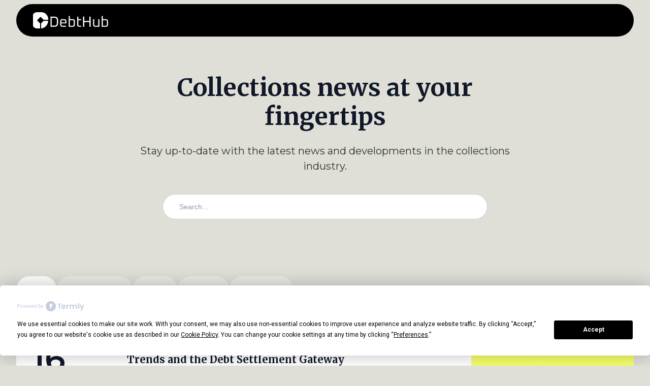

--- FILE ---
content_type: text/html
request_url: https://www.debthub.net/
body_size: 5668
content:
<!DOCTYPE html><!-- This site was created in Webflow. https://webflow.com --><!-- Last Published: Fri Sep 12 2025 15:16:11 GMT+0000 (Coordinated Universal Time) --><html data-wf-domain="www.debthub.net" data-wf-page="66ccc3f20b3ab8b70617a47c" data-wf-site="66ccc3f20b3ab8b70617a487" lang="en"><head><meta charset="utf-8"/><title>DebtHub</title><meta content="width=device-width, initial-scale=1" name="viewport"/><meta content="Webflow" name="generator"/><link href="https://cdn.prod.website-files.com/66ccc3f20b3ab8b70617a487/css/debthub-b47ef423a43a09b63c8f7adc2e49bf5.webflow.shared.9627356f5.css" rel="stylesheet" type="text/css"/><link href="https://fonts.googleapis.com" rel="preconnect"/><link href="https://fonts.gstatic.com" rel="preconnect" crossorigin="anonymous"/><script src="https://ajax.googleapis.com/ajax/libs/webfont/1.6.26/webfont.js" type="text/javascript"></script><script type="text/javascript">WebFont.load({  google: {    families: ["Montserrat:100,100italic,200,200italic,300,300italic,400,400italic,500,500italic,600,600italic,700,700italic,800,800italic,900,900italic","Merriweather:300,300italic,400,400italic,700,700italic,900,900italic","Roboto:100,100italic,300,300italic,regular,italic,500,500italic,700,700italic,900,900italic"]  }});</script><script type="text/javascript">!function(o,c){var n=c.documentElement,t=" w-mod-";n.className+=t+"js",("ontouchstart"in o||o.DocumentTouch&&c instanceof DocumentTouch)&&(n.className+=t+"touch")}(window,document);</script><link href="https://cdn.prod.website-files.com/66916dc993a04d3ad2ca4a37/66a808fc0a0f205b9ef4f43b_DebtHub%20favicon.png" rel="shortcut icon" type="image/x-icon"/><link href="https://cdn.prod.website-files.com/66916dc993a04d3ad2ca4a37/66abc192f8fbe08f4d2e972a_DebtHub%20logo_Light_256x256.png" rel="apple-touch-icon"/><script
  type="text/javascript"
  src="https://app.termly.io/resource-blocker/561fe3f5-49bc-4eff-b49a-375fdd99e8b6?autoBlock=on"
></script><!-- [Attributes by Finsweet] CMS Filter -->
<script async src="https://cdn.jsdelivr.net/npm/@finsweet/attributes-cmsfilter@1/cmsfilter.js"></script>

<!-- [Attributes by Finsweet] CMS Load -->
<script async src="https://cdn.jsdelivr.net/npm/@finsweet/attributes-cmsload@1/cmsload.js"></script></head><body class="body"><div data-w-id="3a15b469-b3eb-adba-dc7f-1eb0713a694c" data-animation="default" data-collapse="medium" data-duration="400" data-easing="ease" data-easing2="ease" role="banner" class="uui-navbar07_component w-nav"><div class="uui-navbar07_container"><a href="/" aria-current="page" class="uui-navbar07_logo-link w-nav-brand w--current"><div class="uui-logo_component"><div class="uui-logo_logomark"><img src="https://cdn.prod.website-files.com/66ccc3f20b3ab8b70617a487/66ccc3f20b3ab8b70617a4cf_Logomark.svg" loading="eager" height="" alt="DebtHub logomark" class="uui-styleguide_logomark-bg"/></div><img src="https://cdn.prod.website-files.com/66ccc3f20b3ab8b70617a487/66ccc3f20b3ab8b70617a4ce_Logotype.svg" loading="lazy" alt="DebtHub logotext" class="uui-logo_logotype"/></div></a><div class="uui-navbar07_menu-button w-nav-button"><div class="menu-icon_component"><div class="menu-icon_line-top"></div><div class="menu-icon_line-middle"><div class="menu-icon_line-middle-inner"></div></div><div class="menu-icon_line-bottom"></div></div></div></div></div><header class="uui-section_header10"><div class="uui-page-padding"><div class="uui-container-small"><div class="uui-padding-vertical-xhuge"><div class="uui-text-align-center"><h1 class="uui-heading-large">Collections news at your fingertips</h1><div class="uui-space-small"></div><div class="uui-text-size-xlarge">Stay up-to-date with the latest news and developments in the collections industry.</div><div class="uui-space-small"></div></div></div></div></div></header><section class="uui-section_layout33"><div class="uui-page-padding"><div class="uui-container-large"><div class="uui-padding-vertical-xhuge less-padding"><div class="w-layout-blockcontainer container w-container"><div fs-cmsfilter-element="filters" class="form-block w-form"><form id="wf-form-Search" name="wf-form-Search" data-name="Search" method="get" class="form" data-wf-page-id="66ccc3f20b3ab8b70617a47c" data-wf-element-id="c36d6976-75d6-7e65-9526-f2401d4f6237"><div id="w-node-_8b0acff7-16ad-05af-3203-83beb7065afc-0617a47c" class="phone-mode"><input class="text-field fill phone-mode w-input" maxlength="256" name="Search" fs-cmsfilter-field="category, title, summary" data-name="Search" placeholder="Search..." type="text" id="Search" required=""/></div><div class="uui-space-small four-times"></div><div id="w-node-_2788de3e-9a49-8bf8-09ea-3c48fa898b19-0617a47c" class="div-block"><label fs-cmsfilter-element="clear" class="radio-filter fs-cmsfilter_active w-radio"><input type="radio" name="radio" id="radio" data-name="Radio" class="w-form-formradioinput hide w-radio-input" value="Radio"/><span class="radio-button-label-3 w-form-label" for="radio">All</span></label><div class="w-dyn-list"><div role="list" class="filter-radio-wrapper w-dyn-items"><div role="listitem" class="w-dyn-item"><label class="radio-filter w-radio"><input type="radio" name="radio" id="radio-2" data-name="Radio 2" class="w-form-formradioinput hide w-radio-input" value="Radio"/><span fs-cmsfilter-field="category" class="radio-button-label-2 w-form-label" for="radio-2">Industry News</span></label></div><div role="listitem" class="w-dyn-item"><label class="radio-filter w-radio"><input type="radio" name="radio" id="radio-2" data-name="Radio 2" class="w-form-formradioinput hide w-radio-input" value="Radio"/><span fs-cmsfilter-field="category" class="radio-button-label-2 w-form-label" for="radio-2">Trends</span></label></div><div role="listitem" class="w-dyn-item"><label class="radio-filter w-radio"><input type="radio" name="radio" id="radio-2" data-name="Radio 2" class="w-form-formradioinput hide w-radio-input" value="Radio"/><span fs-cmsfilter-field="category" class="radio-button-label-2 w-form-label" for="radio-2">Strategy</span></label></div><div role="listitem" class="w-dyn-item"><label class="radio-filter w-radio"><input type="radio" name="radio" id="radio-2" data-name="Radio 2" class="w-form-formradioinput hide w-radio-input" value="Radio"/><span fs-cmsfilter-field="category" class="radio-button-label-2 w-form-label" for="radio-2">Compliance</span></label></div></div></div></div></form><div class="w-form-done"><div>Thank you! Your submission has been received!</div></div><div class="w-form-fail"><div>Oops! Something went wrong while submitting the form.</div></div></div></div><div class="w-layout-grid uui-layout33_component"><div class="uui-layout33_content"><div class="uui-blog02_component"><div class="w-dyn-list"><div fs-cmsload-mode="pagination" fs-cmsfilter-element="list" fs-cmsload-element="list" role="list" class="w-dyn-items"><div role="listitem" class="collection-item-2 w-dyn-item"><div class="uui-space-small-2"></div><div class="uui-blogsection09_item"><div><div class="uui-blogsection09_image-wrapper"><div class="uui-pricing10_content"><h2 class="uui-heading-xsmall-6">January</h2><div class="uui-pricing10_price">16</div><div class="uui-text-size-medium-7">2026</div></div></div></div><div id="w-node-_151c2c8f-2f9d-1ab8-947d-3d61096af4d0-0617a47c" class="uui-blogsection09_item-content"><a href="#" class="uui-blogsection09_category-link w-inline-block"><div fs-cmsfilter-field="category" class="text-block-3">Trends</div></a><a href="#" class="uui-blogsection09_title-link w-inline-block"><h3 fs-cmsfilter-field="title" class="uui-heading-xxsmall">Spending Slowdown or Strategy Shift? Navigating Q4 2025 Trends and the Debt Settlement Gateway</h3></a><div class="w-richtext"><p>As 2025 concluded, the &quot;soft landing&quot; narrative met a more complex reality: a divergence in consumer financial health that demands a recalibrated recovery infrastructure. While aggregate spending remains resilient, the composition of that spending is shifting toward a more cautious, &quot;needs-based&quot; posture.</p></div><div class="uui-space-small-2"></div><a data-w-id="82347b96-2c6d-6065-e213-bc41d49feb56" href="https://www.kredit.fyi/post/spending-slowdown-or-strategy-shift-navigating-q4-2025-trends-and-the-debt-settlement-gateway" target="_blank" class="uui-button-link-2 w-inline-block"><div class="text-block-2">Read post</div><div class="uui-button-icon-2 w-embed"><svg width="20" height="20" viewBox="0 0 20 20" fill="none" xmlns="http://www.w3.org/2000/svg">
<path d="M5.83301 14.1668L14.1663 5.8335M14.1663 5.8335H5.83301M14.1663 5.8335V14.1668" stroke="CurrentColor" stroke-width="1.67" stroke-linecap="round" stroke-linejoin="round"/>
</svg></div></a></div></div><div class="uui-space-small-2"></div></div><div role="listitem" class="collection-item-2 w-dyn-item"><div class="uui-space-small-2"></div><div class="uui-blogsection09_item"><div><div class="uui-blogsection09_image-wrapper"><div class="uui-pricing10_content"><h2 class="uui-heading-xsmall-6">January</h2><div class="uui-pricing10_price">16</div><div class="uui-text-size-medium-7">2026</div></div></div></div><div id="w-node-_151c2c8f-2f9d-1ab8-947d-3d61096af4d0-0617a47c" class="uui-blogsection09_item-content"><a href="#" class="uui-blogsection09_category-link w-inline-block"><div fs-cmsfilter-field="category" class="text-block-3">Compliance</div></a><a href="#" class="uui-blogsection09_title-link w-inline-block"><h3 fs-cmsfilter-field="title" class="uui-heading-xxsmall">TCPA Tracker: November-December 2025</h3></a><div class="w-richtext"><p><a href="https://www.kelleydrye.com/viewpoints/newsletters/tcpa-tracker/tcpa-tracker-november-december-2025#tcpadec-nov1">I. Central District of California Dismisses TCPA Claim Because of Emergency Purpose Exception</a></p><p><a href="https://www.kelleydrye.com/viewpoints/newsletters/tcpa-tracker/tcpa-tracker-november-december-2025#tcpadec-nov2">II. Central District of California Grants Request to Appeal to Determine Whether Text Messages Are Covered Under TCPA</a></p></div><div class="uui-space-small-2"></div><a data-w-id="82347b96-2c6d-6065-e213-bc41d49feb56" href="https://www.jdsupra.com/legalnews/tcpa-tracker-november-december-2025-8895819/" target="_blank" class="uui-button-link-2 w-inline-block"><div class="text-block-2">Read post</div><div class="uui-button-icon-2 w-embed"><svg width="20" height="20" viewBox="0 0 20 20" fill="none" xmlns="http://www.w3.org/2000/svg">
<path d="M5.83301 14.1668L14.1663 5.8335M14.1663 5.8335H5.83301M14.1663 5.8335V14.1668" stroke="CurrentColor" stroke-width="1.67" stroke-linecap="round" stroke-linejoin="round"/>
</svg></div></a></div></div><div class="uui-space-small-2"></div></div><div role="listitem" class="collection-item-2 w-dyn-item"><div class="uui-space-small-2"></div><div class="uui-blogsection09_item"><div><div class="uui-blogsection09_image-wrapper"><div class="uui-pricing10_content"><h2 class="uui-heading-xsmall-6">January</h2><div class="uui-pricing10_price">16</div><div class="uui-text-size-medium-7">2026</div></div></div></div><div id="w-node-_151c2c8f-2f9d-1ab8-947d-3d61096af4d0-0617a47c" class="uui-blogsection09_item-content"><a href="#" class="uui-blogsection09_category-link w-inline-block"><div fs-cmsfilter-field="category" class="text-block-3">Industry News</div></a><a href="#" class="uui-blogsection09_title-link w-inline-block"><h3 fs-cmsfilter-field="title" class="uui-heading-xxsmall">Ninth Circuit Holds that Texts Are “Calls” Under the TCPA But Embedded Videos Are Not Recorded Messages</h3></a><div class="w-richtext"><p>On January 13, the U.S. Court of Appeals for the Ninth Circuit issued a decision in <a href="https://www.consumerfinancialserviceslawmonitor.com/wp-content/uploads/sites/880/2026/01/Howard-v.-RNC.pdf" target="_blank"><em>Howard v. Republican National Committee (RNC)</em></a> offering two important interpretations of the applicability of the Telephone Consumer Protection Act (TCPA) to certain text message communications:</p><ol role="list"><li>Text messages are “calls” under the TCPA.</li><li>A text message that merely <em>includes</em> a video file with a prerecorded voice — requiring the recipient to press play — does <em>not</em> constitute “initiating” a “call using an artificial or prerecorded voice.”</li></ol></div><div class="uui-space-small-2"></div><a data-w-id="82347b96-2c6d-6065-e213-bc41d49feb56" href="https://www.consumerfinancialserviceslawmonitor.com/2026/01/ninth-circuit-holds-that-texts-are-calls-under-the-tcpa-but-embedded-videos-are-not-recorded-messages/" target="_blank" class="uui-button-link-2 w-inline-block"><div class="text-block-2">Read post</div><div class="uui-button-icon-2 w-embed"><svg width="20" height="20" viewBox="0 0 20 20" fill="none" xmlns="http://www.w3.org/2000/svg">
<path d="M5.83301 14.1668L14.1663 5.8335M14.1663 5.8335H5.83301M14.1663 5.8335V14.1668" stroke="CurrentColor" stroke-width="1.67" stroke-linecap="round" stroke-linejoin="round"/>
</svg></div></a></div></div><div class="uui-space-small-2"></div></div><div role="listitem" class="collection-item-2 w-dyn-item"><div class="uui-space-small-2"></div><div class="uui-blogsection09_item"><div><div class="uui-blogsection09_image-wrapper"><div class="uui-pricing10_content"><h2 class="uui-heading-xsmall-6">January</h2><div class="uui-pricing10_price">16</div><div class="uui-text-size-medium-7">2026</div></div></div></div><div id="w-node-_151c2c8f-2f9d-1ab8-947d-3d61096af4d0-0617a47c" class="uui-blogsection09_item-content"><a href="#" class="uui-blogsection09_category-link w-inline-block"><div fs-cmsfilter-field="category" class="text-block-3">Compliance</div></a><a href="#" class="uui-blogsection09_title-link w-inline-block"><h3 fs-cmsfilter-field="title" class="uui-heading-xxsmall">[PODCAST]: BSA/AML Priorities Under a New Administration</h3></a><div class="w-richtext"><p>Join us for a timely and insightful conversation on the evolving landscape of anti-money laundering (AML) compliance in consumer financial services. In this episode of the Consumer Finance Monitor Podcast, Alan Kaplinsky, founder and senior counsel of Ballard Spahr’s Consumer Financial Services Group, hosts Terence Grugan, co-chair of Ballard Spahr’s AML team and a recognized authority in financial crimes compliance. Together, they deliver a comprehensive discussion on the latest regulatory developments, enforcement trends, and strategic implications for institutions across the industry.</p></div><div class="uui-space-small-2"></div><a data-w-id="82347b96-2c6d-6065-e213-bc41d49feb56" href="https://www.consumerfinancemonitor.com/2026/01/15/todays-podcast-episode-bsa-aml-priorities-under-a-new-administration/" target="_blank" class="uui-button-link-2 w-inline-block"><div class="text-block-2">Read post</div><div class="uui-button-icon-2 w-embed"><svg width="20" height="20" viewBox="0 0 20 20" fill="none" xmlns="http://www.w3.org/2000/svg">
<path d="M5.83301 14.1668L14.1663 5.8335M14.1663 5.8335H5.83301M14.1663 5.8335V14.1668" stroke="CurrentColor" stroke-width="1.67" stroke-linecap="round" stroke-linejoin="round"/>
</svg></div></a></div></div><div class="uui-space-small-2"></div></div><div role="listitem" class="collection-item-2 w-dyn-item"><div class="uui-space-small-2"></div><div class="uui-blogsection09_item"><div><div class="uui-blogsection09_image-wrapper"><div class="uui-pricing10_content"><h2 class="uui-heading-xsmall-6">January</h2><div class="uui-pricing10_price">16</div><div class="uui-text-size-medium-7">2026</div></div></div></div><div id="w-node-_151c2c8f-2f9d-1ab8-947d-3d61096af4d0-0617a47c" class="uui-blogsection09_item-content"><a href="#" class="uui-blogsection09_category-link w-inline-block"><div fs-cmsfilter-field="category" class="text-block-3">Compliance</div></a><a href="#" class="uui-blogsection09_title-link w-inline-block"><h3 fs-cmsfilter-field="title" class="uui-heading-xxsmall">OCC Announces Enforcement Actions for January 2026</h3></a><div class="w-richtext"><p>The Office of the Comptroller of the Currency (OCC) today released enforcement actions for January 2026.</p></div><div class="uui-space-small-2"></div><a data-w-id="82347b96-2c6d-6065-e213-bc41d49feb56" href="https://occ.gov/news-issuances/news-releases/2026/nr-occ-2026-3.html" target="_blank" class="uui-button-link-2 w-inline-block"><div class="text-block-2">Read post</div><div class="uui-button-icon-2 w-embed"><svg width="20" height="20" viewBox="0 0 20 20" fill="none" xmlns="http://www.w3.org/2000/svg">
<path d="M5.83301 14.1668L14.1663 5.8335M14.1663 5.8335H5.83301M14.1663 5.8335V14.1668" stroke="CurrentColor" stroke-width="1.67" stroke-linecap="round" stroke-linejoin="round"/>
</svg></div></a></div></div><div class="uui-space-small-2"></div></div></div><div role="navigation" aria-label="List" class="w-pagination-wrapper"><a href="?987eefd5_page=2" aria-label="Next Page" class="w-pagination-next rounded"><div class="text-block-4 w-inline-block">Next</div><svg class="w-pagination-next-icon" height="12px" width="12px" xmlns="http://www.w3.org/2000/svg" viewBox="0 0 12 12" transform="translate(0, 1)"><path fill="none" stroke="currentColor" fill-rule="evenodd" d="M4 2l4 4-4 4"></path></svg></a><link rel="prerender" href="?987eefd5_page=2"/><div class="uui-space-small double"></div></div></div></div></div><div class="uui-layout33_content"><div class="uui-cta09_component"><div class="uui-text-align-center"><div class="uui-icon-featured-outline-large-2"><img src="https://cdn.prod.website-files.com/66ccc3f20b3ab8b70617a487/66ccc3f20b3ab8b70617a4dc_send-01.svg" loading="lazy" alt="" class="image"/></div><div class="uui-space-xsmall"></div><h2 class="uui-heading-medium">Weekly newsletter</h2><div class="uui-space-xsmall"></div><div class="uui-text-size-large">Get DebtHub&#x27;s weekly newsletter, packed with the latest economic trends, compliance news, and strategy insights that matter to collections professionals like you.</div><div class="uui-space-medium"></div><div class="uui-button-row button-row-center is-reverse-mobile-landscape"><div class="uui-button-wrapper max-width-full-mobile-landscape"><a href="http://eepurl.com/iUmU-I" target="_blank" class="uui-button w-inline-block"><div class="text-block">Subscribe</div></a></div></div></div></div><div class="uui-cta09_component banner display-desktop hide-smaller"><a href="https://www.bvs-llc.net/" target="_blank" class="w-inline-block"><img src="https://cdn.prod.website-files.com/66ccc3f20b3ab8b70617a487/66ccc3f20b3ab8b70617a4e6_BVS-Debt%20Hub_320X500%20(1).jpg" loading="lazy" alt="Bayview advertisement: Are you a collection agency looking for placements?" class="image-2"/></a></div><div class="uui-cta09_component banner display-none display-tablet"><img src="https://cdn.prod.website-files.com/66ccc3f20b3ab8b70617a487/66ccc3f20b3ab8b70617a4e7_Debt%20Hub%20700%20X%20390%20(1).jpg" loading="lazy" sizes="100vw" srcset="https://cdn.prod.website-files.com/66ccc3f20b3ab8b70617a487/66ccc3f20b3ab8b70617a4e7_Debt%2520Hub%2520700%2520X%2520390%2520(1)-p-500.jpg 500w, https://cdn.prod.website-files.com/66ccc3f20b3ab8b70617a487/66ccc3f20b3ab8b70617a4e7_Debt%20Hub%20700%20X%20390%20(1).jpg 700w" alt="Bayview advertisement: Are you a collection agency looking for placements?" class="image-3"/></div></div></div></div></div></div></section><footer class="uui-footer04_component"><div class="uui-page-padding"><div class="uui-container-large"><div class="uui-padding-vertical-xlarge"><div class="w-layout-grid uui-footer04_top-wrapper"><a id="w-node-ffdbd477-c6ab-3644-5a22-3337c02cb16e-c02cb169" href="#" class="uui-footer04_logo-link w-inline-block"><div class="uui-logo_component"><div class="uui-logo_logomark"><img src="https://cdn.prod.website-files.com/66ccc3f20b3ab8b70617a487/66ccc3f20b3ab8b70617a4cf_Logomark.svg" loading="eager" height="" alt="DebtHub logomark" class="uui-styleguide_logomark-bg"/></div><img src="https://cdn.prod.website-files.com/66ccc3f20b3ab8b70617a487/66ccc3f20b3ab8b70617a4ce_Logotype.svg" loading="lazy" alt="DebtHub logotype" class="uui-logo_logotype"/></div></a></div><div class="uui-footer08_bottom-wrapper"><div class="uui-text-size-small-6 text-color-gray500">© 2024 DebtHub. All rights reserved.</div><div class="w-layout-grid uui-footer08_legal-list"><a href="/privacy-policy" class="uui-footer08_legal-link">Privacy</a><a href="/cookie-pollcy" class="uui-footer08_legal-link">Cookies</a></div></div></div></div></div></footer><script src="https://d3e54v103j8qbb.cloudfront.net/js/jquery-3.5.1.min.dc5e7f18c8.js?site=66ccc3f20b3ab8b70617a487" type="text/javascript" integrity="sha256-9/aliU8dGd2tb6OSsuzixeV4y/faTqgFtohetphbbj0=" crossorigin="anonymous"></script><script src="https://cdn.prod.website-files.com/66ccc3f20b3ab8b70617a487/js/webflow.schunk.36b8fb49256177c8.js" type="text/javascript"></script><script src="https://cdn.prod.website-files.com/66ccc3f20b3ab8b70617a487/js/webflow.schunk.40b68054249abee1.js" type="text/javascript"></script><script src="https://cdn.prod.website-files.com/66ccc3f20b3ab8b70617a487/js/webflow.33a471e8.d04cecefc6236eb0.js" type="text/javascript"></script></body></html>

--- FILE ---
content_type: image/svg+xml
request_url: https://cdn.prod.website-files.com/66ccc3f20b3ab8b70617a487/66ccc3f20b3ab8b70617a4ce_Logotype.svg
body_size: 304
content:
<svg width="119" height="32" viewBox="0 0 119 32" fill="none" xmlns="http://www.w3.org/2000/svg">
<path d="M3.40489 28.72V8.84797H11.1809C15.9809 8.84797 18.3809 11.248 18.3809 16.048V21.52C18.3809 26.32 15.9809 28.72 11.1809 28.72H3.40489ZM5.82409 26.5312H11.3249C14.4161 26.5312 15.9617 24.9856 15.9617 21.8944V15.6736C15.9617 12.5824 14.4161 11.0368 11.3249 11.0368H5.82409V26.5312ZM22.4615 24.4V18.064C22.4615 15.184 23.9015 13.744 26.7815 13.744H30.5255C33.4055 13.744 34.8455 15.184 34.8455 18.064V22.1248H24.7655V24.688C24.7655 26.032 25.4375 26.704 26.7815 26.704H34.2695V27.856L33.1175 28.72H26.7815C23.9015 28.72 22.4615 27.28 22.4615 24.4ZM24.7655 20.2528H32.5415V17.776C32.5415 16.432 31.8695 15.76 30.5255 15.76H26.7815C25.4375 15.76 24.7655 16.432 24.7655 17.776V20.2528ZM39.2294 28.72V7.40797H41.5334V13.744H47.2934C50.1734 13.744 51.6134 15.184 51.6134 18.064V24.4C51.6134 27.28 50.1734 28.72 47.2934 28.72H39.2294ZM41.5334 26.704H47.2934C48.6374 26.704 49.3094 26.032 49.3094 24.688V17.776C49.3094 16.432 48.6374 15.76 47.2934 15.76H41.5334V26.704ZM55.8767 24.4V8.84797H58.1807V13.744H63.6527V15.76H58.1807V24.688C58.1807 26.032 58.8527 26.704 60.1967 26.704H63.9407V27.856L62.7887 28.72H60.1967C57.3167 28.72 55.8767 27.28 55.8767 24.4ZM67.558 28.72V8.84797H69.9772V17.2H80.1148V8.84797H82.534V28.72H80.1148V19.3888H69.9772V28.72H67.558ZM87.3204 24.4V13.744H89.6244V24.688C89.6244 26.032 90.2964 26.704 91.6404 26.704H97.4004V13.744H99.7044V28.72H91.6404C88.7604 28.72 87.3204 27.28 87.3204 24.4ZM104.311 28.72V7.40797H106.615V13.744H112.375C115.255 13.744 116.695 15.184 116.695 18.064V24.4C116.695 27.28 115.255 28.72 112.375 28.72H104.311ZM106.615 26.704H112.375C113.719 26.704 114.391 26.032 114.391 24.688V17.776C114.391 16.432 113.719 15.76 112.375 15.76H106.615V26.704Z" fill="white"/>
</svg>


--- FILE ---
content_type: text/javascript
request_url: https://cdn.prod.website-files.com/66ccc3f20b3ab8b70617a487/js/webflow.33a471e8.d04cecefc6236eb0.js
body_size: 4181
content:
(()=>{var e={6524:function(e,t){"use strict";function a(e,t,a,n,r,i,o,l,d,s,f,u,c){return function(p){e(p);var m=p.form,g={name:m.attr("data-name")||m.attr("name")||"Untitled Form",pageId:m.attr("data-wf-page-id")||"",elementId:m.attr("data-wf-element-id")||"",domain:u("html").attr("data-wf-domain")||null,source:t.href,test:a.env(),fields:{},fileUploads:{},dolphin:/pass[\s-_]?(word|code)|secret|login|credentials/i.test(m.html()),trackingCookies:n()};let v=m.attr("data-wf-flow");v&&(g.wfFlow=v);let h=m.attr("data-wf-locale-id");h&&(g.localeId=h),r(p);var w=i(m,g.fields);return w?o(w):(g.fileUploads=l(m),d(p),s)?void u.ajax({url:c,type:"POST",data:g,dataType:"json",crossDomain:!0}).done(function(e){e&&200===e.code&&(p.success=!0),f(p)}).fail(function(){f(p)}):void f(p)}}Object.defineProperty(t,"default",{enumerable:!0,get:function(){return a}})},7527:function(e,t,a){"use strict";var n=a(3949);let r=(e,t,a,n)=>{let r=document.createElement("div");t.appendChild(r),turnstile.render(r,{sitekey:e,callback:function(e){a(e)},"error-callback":function(){n()}})};n.define("forms",e.exports=function(e,t){let i,o="TURNSTILE_LOADED";var l,d,s,f,u,c={},p=e(document),m=window.location,g=window.XDomainRequest&&!window.atob,v=".w-form",h=/e(-)?mail/i,w=/^\S+@\S+$/,b=window.alert,y=n.env();let k=p.find("[data-turnstile-sitekey]").data("turnstile-sitekey");var x=/list-manage[1-9]?.com/i,O=t.debounce(function(){console.warn("Oops! This page has improperly configured forms. Please contact your website administrator to fix this issue.")},100);function j(t,i){var l=e(i),s=e.data(i,v);s||(s=e.data(i,v,{form:l})),E(s);var c=l.closest("div.w-form");s.done=c.find("> .w-form-done"),s.fail=c.find("> .w-form-fail"),s.fileUploads=c.find(".w-file-upload"),s.fileUploads.each(function(t){!function(t,a){if(a.fileUploads&&a.fileUploads[t]){var n,r=e(a.fileUploads[t]),i=r.find("> .w-file-upload-default"),o=r.find("> .w-file-upload-uploading"),l=r.find("> .w-file-upload-success"),d=r.find("> .w-file-upload-error"),s=i.find(".w-file-upload-input"),f=i.find(".w-file-upload-label"),c=f.children(),p=d.find(".w-file-upload-error-msg"),m=l.find(".w-file-upload-file"),g=l.find(".w-file-remove-link"),v=m.find(".w-file-upload-file-name"),h=p.attr("data-w-size-error"),w=p.attr("data-w-type-error"),b=p.attr("data-w-generic-error");if(y||f.on("click keydown",function(e){("keydown"!==e.type||13===e.which||32===e.which)&&(e.preventDefault(),s.click())}),f.find(".w-icon-file-upload-icon").attr("aria-hidden","true"),g.find(".w-icon-file-upload-remove").attr("aria-hidden","true"),y)s.on("click",function(e){e.preventDefault()}),f.on("click",function(e){e.preventDefault()}),c.on("click",function(e){e.preventDefault()});else{g.on("click keydown",function(e){if("keydown"===e.type){if(13!==e.which&&32!==e.which)return;e.preventDefault()}s.removeAttr("data-value"),s.val(""),v.html(""),i.toggle(!0),l.toggle(!1),f.focus()}),s.on("change",function(r){var l,s,f;(n=r.target&&r.target.files&&r.target.files[0])&&(i.toggle(!1),d.toggle(!1),o.toggle(!0),o.focus(),v.text(n.name),U()||C(a),a.fileUploads[t].uploading=!0,l=n,s=O,f=new URLSearchParams({name:l.name,size:l.size}),e.ajax({type:"GET",url:`${u}?${f}`,crossDomain:!0}).done(function(e){s(null,e)}).fail(function(e){s(e)}))});var k=f.outerHeight();s.height(k),s.width(1)}}function x(e){var n=e.responseJSON&&e.responseJSON.msg,r=b;"string"==typeof n&&0===n.indexOf("InvalidFileTypeError")?r=w:"string"==typeof n&&0===n.indexOf("MaxFileSizeError")&&(r=h),p.text(r),s.removeAttr("data-value"),s.val(""),o.toggle(!1),i.toggle(!0),d.toggle(!0),d.focus(),a.fileUploads[t].uploading=!1,U()||E(a)}function O(t,a){if(t)return x(t);var r=a.fileName,i=a.postData,o=a.fileId,l=a.s3Url;s.attr("data-value",o),function(t,a,n,r,i){var o=new FormData;for(var l in a)o.append(l,a[l]);o.append("file",n,r),e.ajax({type:"POST",url:t,data:o,processData:!1,contentType:!1}).done(function(){i(null)}).fail(function(e){i(e)})}(l,i,n,r,j)}function j(e){if(e)return x(e);o.toggle(!1),l.css("display","inline-block"),l.focus(),a.fileUploads[t].uploading=!1,U()||E(a)}function U(){return(a.fileUploads&&a.fileUploads.toArray()||[]).some(function(e){return e.uploading})}}(t,s)}),k&&(function(e){let t=e.btn||e.form.find(':input[type="submit"]');e.btn||(e.btn=t),t.prop("disabled",!0),t.addClass("w-form-loading")}(s),U(l,!0),p.on("undefined"!=typeof turnstile?"ready":o,function(){r(k,i,e=>{s.turnstileToken=e,E(s),U(l,!1)},()=>{E(s),s.btn&&s.btn.prop("disabled",!0),U(l,!1)})}));var g=s.form.attr("aria-label")||s.form.attr("data-name")||"Form";s.done.attr("aria-label")||s.form.attr("aria-label",g),s.done.attr("tabindex","-1"),s.done.attr("role","region"),s.done.attr("aria-label")||s.done.attr("aria-label",g+" success"),s.fail.attr("tabindex","-1"),s.fail.attr("role","region"),s.fail.attr("aria-label")||s.fail.attr("aria-label",g+" failure");var h=s.action=l.attr("action");if(s.handler=null,s.redirect=l.attr("data-redirect"),x.test(h)){s.handler=F;return}if(!h){if(d){s.handler=(0,a(6524).default)(E,m,n,P,$,S,b,T,C,d,M,e,f);return}O()}}function E(e){var t=e.btn=e.form.find(':input[type="submit"]');e.wait=e.btn.attr("data-wait")||null,e.success=!1;let a=!!(k&&!e.turnstileToken);t.prop("disabled",a),t.removeClass("w-form-loading"),e.label&&t.val(e.label)}function C(e){var t=e.btn,a=e.wait;t.prop("disabled",!0),a&&(e.label=t.val(),t.val(a))}function U(e,t){let a=e.closest(".w-form");t?a.addClass("w-form-loading"):a.removeClass("w-form-loading")}function S(t,a){var n=null;return a=a||{},t.find(':input:not([type="submit"]):not([type="file"]):not([type="button"])').each(function(r,i){var o,l,d,s,f,u=e(i),c=u.attr("type"),p=u.attr("data-name")||u.attr("name")||"Field "+(r+1);p=encodeURIComponent(p);var m=u.val();if("checkbox"===c)m=u.is(":checked");else if("radio"===c){if(null===a[p]||"string"==typeof a[p])return;m=t.find('input[name="'+u.attr("name")+'"]:checked').val()||null}"string"==typeof m&&(m=e.trim(m)),a[p]=m,n=n||(o=u,l=c,d=p,s=m,f=null,"password"===l?f="Passwords cannot be submitted.":o.attr("required")?s?h.test(o.attr("type"))&&!w.test(s)&&(f="Please enter a valid email address for: "+d):f="Please fill out the required field: "+d:"g-recaptcha-response"!==d||s||(f="Please confirm you're not a robot."),f)}),n}function T(t){var a={};return t.find(':input[type="file"]').each(function(t,n){var r=e(n),i=r.attr("data-name")||r.attr("name")||"File "+(t+1),o=r.attr("data-value");"string"==typeof o&&(o=e.trim(o)),a[i]=o}),a}c.ready=c.design=c.preview=function(){k&&((i=document.createElement("script")).src="https://challenges.cloudflare.com/turnstile/v0/api.js",document.head.appendChild(i),i.onload=()=>{p.trigger(o)}),f="https://webflow.com/api/v1/form/"+(d=e("html").attr("data-wf-site")),g&&f.indexOf("https://webflow.com")>=0&&(f=f.replace("https://webflow.com","https://formdata.webflow.com")),u=`${f}/signFile`,(l=e(v+" form")).length&&l.each(j),(!y||n.env("preview"))&&!s&&function(){s=!0,p.on("submit",v+" form",function(t){var a=e.data(this,v);a.handler&&(a.evt=t,a.handler(a))});let t=".w-checkbox-input",a=".w-radio-input",n="w--redirected-checked",r="w--redirected-focus",i="w--redirected-focus-visible",o=[["checkbox",t],["radio",a]];p.on("change",v+' form input[type="checkbox"]:not('+t+")",a=>{e(a.target).siblings(t).toggleClass(n)}),p.on("change",v+' form input[type="radio"]',r=>{e(`input[name="${r.target.name}"]:not(${t})`).map((t,r)=>e(r).siblings(a).removeClass(n));let i=e(r.target);i.hasClass("w-radio-input")||i.siblings(a).addClass(n)}),o.forEach(([t,a])=>{p.on("focus",v+` form input[type="${t}"]:not(`+a+")",t=>{e(t.target).siblings(a).addClass(r),e(t.target).filter(":focus-visible, [data-wf-focus-visible]").siblings(a).addClass(i)}),p.on("blur",v+` form input[type="${t}"]:not(`+a+")",t=>{e(t.target).siblings(a).removeClass(`${r} ${i}`)})})}()};let D={_mkto_trk:"marketo"};function P(){return document.cookie.split("; ").reduce(function(e,t){let a=t.split("="),n=a[0];if(n in D){let t=D[n],r=a.slice(1).join("=");e[t]=r}return e},{})}function F(a){E(a);var n,r=a.form,i={};if(/^https/.test(m.href)&&!/^https/.test(a.action))return void r.attr("method","post");$(a);var o=S(r,i);if(o)return b(o);C(a),t.each(i,function(e,t){h.test(t)&&(i.EMAIL=e),/^((full[ _-]?)?name)$/i.test(t)&&(n=e),/^(first[ _-]?name)$/i.test(t)&&(i.FNAME=e),/^(last[ _-]?name)$/i.test(t)&&(i.LNAME=e)}),n&&!i.FNAME&&(i.FNAME=(n=n.split(" "))[0],i.LNAME=i.LNAME||n[1]);var l=a.action.replace("/post?","/post-json?")+"&c=?",d=l.indexOf("u=")+2;d=l.substring(d,l.indexOf("&",d));var s=l.indexOf("id=")+3;i["b_"+d+"_"+(s=l.substring(s,l.indexOf("&",s)))]="",e.ajax({url:l,data:i,dataType:"jsonp"}).done(function(e){a.success="success"===e.result||/already/.test(e.msg),a.success||console.info("MailChimp error: "+e.msg),M(a)}).fail(function(){M(a)})}function M(e){var t=e.form,a=e.redirect,r=e.success;if(r&&a)return void n.location(a);e.done.toggle(r),e.fail.toggle(!r),r?e.done.focus():e.fail.focus(),t.toggle(!r),E(e)}function $(e){e.evt&&e.evt.preventDefault(),e.evt=null}return c})},3539:function(e,t,a){a(9461),a(7624),a(286),a(8334),a(2338),a(3695),a(322),a(941),a(5134),a(1655),a(7527),a(6807)}},t={};function a(n){var r=t[n];if(void 0!==r)return r.exports;var i=t[n]={id:n,loaded:!1,exports:{}};return e[n](i,i.exports,a),i.loaded=!0,i.exports}a.m=e,a.d=(e,t)=>{for(var n in t)a.o(t,n)&&!a.o(e,n)&&Object.defineProperty(e,n,{enumerable:!0,get:t[n]})},a.hmd=e=>((e=Object.create(e)).children||(e.children=[]),Object.defineProperty(e,"exports",{enumerable:!0,set:()=>{throw Error("ES Modules may not assign module.exports or exports.*, Use ESM export syntax, instead: "+e.id)}}),e),a.g=(()=>{if("object"==typeof globalThis)return globalThis;try{return this||Function("return this")()}catch(e){if("object"==typeof window)return window}})(),a.o=(e,t)=>Object.prototype.hasOwnProperty.call(e,t),a.r=e=>{"undefined"!=typeof Symbol&&Symbol.toStringTag&&Object.defineProperty(e,Symbol.toStringTag,{value:"Module"}),Object.defineProperty(e,"__esModule",{value:!0})},a.nmd=e=>(e.paths=[],e.children||(e.children=[]),e),(()=>{var e=[];a.O=(t,n,r,i)=>{if(n){i=i||0;for(var o=e.length;o>0&&e[o-1][2]>i;o--)e[o]=e[o-1];e[o]=[n,r,i];return}for(var l=1/0,o=0;o<e.length;o++){for(var[n,r,i]=e[o],d=!0,s=0;s<n.length;s++)(!1&i||l>=i)&&Object.keys(a.O).every(e=>a.O[e](n[s]))?n.splice(s--,1):(d=!1,i<l&&(l=i));if(d){e.splice(o--,1);var f=r();void 0!==f&&(t=f)}}return t}})(),a.rv=()=>"1.3.9",(()=>{var e={169:0};a.O.j=t=>0===e[t];var t=(t,n)=>{var r,i,[o,l,d]=n,s=0;if(o.some(t=>0!==e[t])){for(r in l)a.o(l,r)&&(a.m[r]=l[r]);if(d)var f=d(a)}for(t&&t(n);s<o.length;s++)i=o[s],a.o(e,i)&&e[i]&&e[i][0](),e[i]=0;return a.O(f)},n=self.webpackChunk=self.webpackChunk||[];n.forEach(t.bind(null,0)),n.push=t.bind(null,n.push.bind(n))})(),a.ruid="bundler=rspack@1.3.9";var n=a.O(void 0,["87","595"],function(){return a(3539)});n=a.O(n)})();

--- FILE ---
content_type: image/svg+xml
request_url: https://cdn.prod.website-files.com/66ccc3f20b3ab8b70617a487/66ccc3f20b3ab8b70617a4cf_Logomark.svg
body_size: 2
content:
<svg width="30" height="32" viewBox="0 0 30 32" fill="none" xmlns="http://www.w3.org/2000/svg">
<path fill-rule="evenodd" clip-rule="evenodd" d="M0 3.89189C0 1.74246 1.75082 0 3.91057 0H11.2972H13.0352H16.2941C23.8532 0 29.9811 6.19541 29.9811 13.8378C29.9811 14.4046 29.9844 14.9325 29.9875 15.4241C29.9888 15.6228 29.99 15.8156 29.991 16.0027H29.9808V15H20.9808L14.9808 8.99995L7.98077 15.9999L14.0789 22.0981L14.0789 32H3.91057C1.75082 32 0 30.2575 0 28.1081V3.89189Z" fill="white"/>
<path fill-rule="evenodd" clip-rule="evenodd" d="M16.0586 21.92H16.0792L16.0792 31.9576C23.5407 31.3808 29.4889 24.9821 29.9504 17H20.9786L16.0586 21.92Z" fill="white"/>
</svg>
